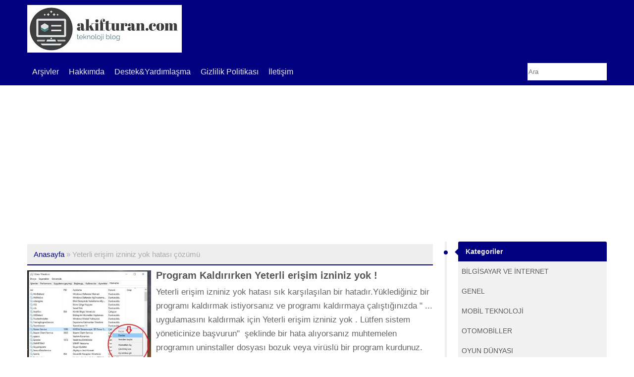

--- FILE ---
content_type: text/html; charset=UTF-8
request_url: https://www.akifturan.com/tag/yeterli-erisim-izniniz-yok-hatasi-cozumu/
body_size: 11471
content:
<!DOCTYPE html><html lang="tr"><head>
 <script async src="https://www.googletagmanager.com/gtag/js?id=UA-59883136-1"></script> <script>window.dataLayer = window.dataLayer || [];
  function gtag(){dataLayer.push(arguments);}
  gtag('js', new Date());

  gtag('config', 'UA-59883136-1');</script> <script async src="//pagead2.googlesyndication.com/pagead/js/adsbygoogle.js"></script> <script>(adsbygoogle = window.adsbygoogle || []).push({
    google_ad_client: "ca-pub-8011060246277909",
    enable_page_level_ads: true
  });</script> <meta name="distribution" content="Global" /><meta name="language" content="Turkish" /><meta name="content-language" content="tr-TR" /><meta name="google" content="translate" /><meta name="viewport" content="width=device-width, initial-scale=1.0"><meta http-equiv="Content-Type" content="text/html; charset=UTF-8" /><meta name="application-name" content="Akifturan.Com | Yol Gösteren Blog" /><meta property="og:title" content="Yeterli erişim izniniz yok hatası çözümü - Akifturan.Com" /><meta property="og:url" content="https://www.akifturan.com/program-kaldirirken-yeterli-erisim-izniniz-yok-cozumu/" /><meta name="msvalidate.01" content="8ED17F714831A0621620B229B1D6A624" /><link rel="apple-touch-icon" href="https://www.akifturan.com/wp-content/themes/negaflat/images/touchicon/apple-touch-icon.png" /><link rel="apple-touch-icon" sizes="57x57" href="https://www.akifturan.com/wp-content/themes/negaflat/images/touchicon/apple-touch-icon-57x57.png" /><link rel="apple-touch-icon" sizes="72x72" href="https://www.akifturan.com/wp-content/themes/negaflat/images/touchicon/apple-touch-icon-72x72.png" /><link rel="apple-touch-icon" sizes="76x76" href="https://www.akifturan.com/wp-content/themes/negaflat/images/touchicon/apple-touch-icon-76x76.png" /><link rel="apple-touch-icon" sizes="114x114" href="https://www.akifturan.com/wp-content/themes/negaflat/images/touchicon/apple-touch-icon-114x114.png" /><link rel="apple-touch-icon" sizes="120x120" href="https://www.akifturan.com/wp-content/themes/negaflat/images/touchicon/apple-touch-icon-120x120.png" /><link rel="apple-touch-icon" sizes="144x144" href="https://www.akifturan.com/wp-content/themes/negaflat/images/touchicon/apple-touch-icon-144x144.png" /><link rel="apple-touch-icon" sizes="152x152" href="https://www.akifturan.com/wp-content/themes/negaflat/images/touchicon/apple-touch-icon-152x152.png" /><title> Yeterli erişim izniniz yok hatası çözümü</title><meta property="og:image:url" content="https://www.akifturan.com/wp-content/uploads/2015/12/izniniz-yok-yöneticinize-basvurun-1.jpg"/><link rel="image_src" href="https://www.akifturan.com/wp-content/uploads/2015/12/izniniz-yok-yöneticinize-basvurun-1.jpg" /><link rel="Shortcut Icon" type="image/x-icon" href="https://www.akifturan.com/wp-content/uploads/2015/04/world-306020_640-kopya-55425a73v1_site_icon.png" /><link rel="pingback" href="https://www.akifturan.com/xmlrpc.php" /><link rel="alternate" type="application/rss+xml" title="Akifturan.Com" href="https://www.akifturan.com/feed/" /><link rel="profile" href="http://gmpg.org/xfn/11" /><meta name='robots' content='index, follow, max-image-preview:large, max-snippet:-1, max-video-preview:-1' /><style>img:is([sizes="auto" i], [sizes^="auto," i]) { contain-intrinsic-size: 3000px 1500px }</style><link rel="canonical" href="https://www.akifturan.com/tag/yeterli-erisim-izniniz-yok-hatasi-cozumu/" /><meta property="og:locale" content="tr_TR" /><meta property="og:type" content="article" /><meta property="og:title" content="Yeterli erişim izniniz yok hatası çözümü - Akifturan.Com" /><meta property="og:url" content="https://www.akifturan.com/tag/yeterli-erisim-izniniz-yok-hatasi-cozumu/" /><meta property="og:site_name" content="Akifturan.Com" /><meta name="twitter:card" content="summary_large_image" /><meta name="twitter:site" content="@akifturancom" /> <script type="application/ld+json" class="yoast-schema-graph">{"@context":"https://schema.org","@graph":[{"@type":"CollectionPage","@id":"https://www.akifturan.com/tag/yeterli-erisim-izniniz-yok-hatasi-cozumu/","url":"https://www.akifturan.com/tag/yeterli-erisim-izniniz-yok-hatasi-cozumu/","name":"Yeterli erişim izniniz yok hatası çözümü - Akifturan.Com","isPartOf":{"@id":"https://www.akifturan.com/#website"},"primaryImageOfPage":{"@id":"https://www.akifturan.com/tag/yeterli-erisim-izniniz-yok-hatasi-cozumu/#primaryimage"},"image":{"@id":"https://www.akifturan.com/tag/yeterli-erisim-izniniz-yok-hatasi-cozumu/#primaryimage"},"thumbnailUrl":"https://www.akifturan.com/wp-content/uploads/2015/12/izniniz-yok-yöneticinize-basvurun-1.jpg","breadcrumb":{"@id":"https://www.akifturan.com/tag/yeterli-erisim-izniniz-yok-hatasi-cozumu/#breadcrumb"},"inLanguage":"tr"},{"@type":"ImageObject","inLanguage":"tr","@id":"https://www.akifturan.com/tag/yeterli-erisim-izniniz-yok-hatasi-cozumu/#primaryimage","url":"https://www.akifturan.com/wp-content/uploads/2015/12/izniniz-yok-yöneticinize-basvurun-1.jpg","contentUrl":"https://www.akifturan.com/wp-content/uploads/2015/12/izniniz-yok-yöneticinize-basvurun-1.jpg","width":669,"height":674,"caption":"Yeterli erişim izniniz yok"},{"@type":"BreadcrumbList","@id":"https://www.akifturan.com/tag/yeterli-erisim-izniniz-yok-hatasi-cozumu/#breadcrumb","itemListElement":[{"@type":"ListItem","position":1,"name":"Ana sayfa","item":"https://www.akifturan.com/"},{"@type":"ListItem","position":2,"name":"Yeterli erişim izniniz yok hatası çözümü"}]},{"@type":"WebSite","@id":"https://www.akifturan.com/#website","url":"https://www.akifturan.com/","name":"Akifturan.Com","description":"Yol Gösteren Blog","publisher":{"@id":"https://www.akifturan.com/#/schema/person/df9ec87681b5c001bfc4796eaf78da19"},"potentialAction":[{"@type":"SearchAction","target":{"@type":"EntryPoint","urlTemplate":"https://www.akifturan.com/?s={search_term_string}"},"query-input":{"@type":"PropertyValueSpecification","valueRequired":true,"valueName":"search_term_string"}}],"inLanguage":"tr"},{"@type":["Person","Organization"],"@id":"https://www.akifturan.com/#/schema/person/df9ec87681b5c001bfc4796eaf78da19","name":"Akifturan","image":{"@type":"ImageObject","inLanguage":"tr","@id":"https://www.akifturan.com/#/schema/person/image/","url":"https://www.akifturan.com/wp-content/uploads/2021/03/L8vq9D9O_400x400.jpg","contentUrl":"https://www.akifturan.com/wp-content/uploads/2021/03/L8vq9D9O_400x400.jpg","width":400,"height":400,"caption":"Akifturan"},"logo":{"@id":"https://www.akifturan.com/#/schema/person/image/"},"sameAs":["http://akifturan.com","https://x.com/akifturancom"]}]}</script> <link rel='dns-prefetch' href='//stats.wp.com' /><link rel='dns-prefetch' href='//fonts.googleapis.com' /><link rel='dns-prefetch' href='//fonts.gstatic.com' /><link rel='dns-prefetch' href='//ajax.googleapis.com' /><link rel='dns-prefetch' href='//apis.google.com' /><link rel='dns-prefetch' href='//www.googletagmanager.com' /><link rel="alternate" type="application/rss+xml" title="Akifturan.Com &raquo; Yeterli erişim izniniz yok hatası çözümü etiket akışı" href="https://www.akifturan.com/tag/yeterli-erisim-izniniz-yok-hatasi-cozumu/feed/" /><style id="litespeed-ccss">@media only screen and (max-width:768px){#aside{width:100%!important}#content{width:100%!important}.zipla{display:none!important}}@media only screen and (max-width:1023px){.mobile-menu-icon{display:block!important}nav #main-menu .menu-item{display:none}#main-menu ul{height:auto!important}#main-menu .menu-item{float:none!important;text-align:left!important}}@media only screen and (min-width:768px) and (max-width:1024px){#aside{width:30%!important}#content{width:65%!important}}@media only screen and (min-width:1024px){#main-menu .menu-item{display:block!important}.menu-search{float:right!important}}[class^=flaticon-]:before,[class*=" flaticon-"]:before,[class^=flaticon-]:after,[class*=" flaticon-"]:after{font-family:Flaticon;font-size:20px;font-style:normal;margin-left:20px}.flaticon-menu26:before{content:"\e0cd"}.flaticon-up44:before{content:"\e167"}body{color:#666;margin:auto;font:normal 13px sans-serif;background-color:#fff}::-webkit-scrollbar-thumb{background:#21b2ab}::-webkit-scrollbar-track{background:#eee}::-webkit-scrollbar{width:10px;height:10px}#logo a img{border:none;margin:0;width:auto;max-width:100%;height:auto}#logo{margin:0;padding:0}a img{outline:none;border:none}a{text-decoration:none;color:#555;outline:none}#main-content{border-top:none;width:100%;margin:0 auto;border-radius:0 0 5px 5px;clear:both;max-width:1170px}header{padding:0 10px;background-color:#21b2ab}#header{width:100%;position:relative;background:#21b2ab;margin:0 auto}#header-center{margin:auto;max-width:1170px}.metasingle span{float:left;margin:5px 10px 5px 0!important}.metasingle{float:left;list-style:none;width:100%;font:normal 11px/20px sans-serif;border-top:1px dashed #ccc;border-bottom:1px dashed #ccc;text-shadow:1px 1px #fff;margin-bottom:10px;color:#888}#content{clear:both;float:left;width:70%;margin:15px 0 10px;overflow:hidden}.entry-title{font-weight:700;text-shadow:1px 1px #fff;margin:5px 0}.entry-content #ic{float:left;width:100%}.aligncenter{max-width:100%;height:auto}.aligncenter{box-shadow:0px 0px 5px 0px #aaa;margin:15px auto;display:block}.entry-content p{margin:0 0 15px}.entry-content p{font:17px/25px sans-serif}.widget ul li{white-space:nowrap;overflow:hidden;-o-text-overflow:ellipsis;-ms-text-overflow:ellipsis;text-overflow:ellipsis}#aside{width:25.6%;float:right;margin:15px auto;overflow:hidden;border-left:4px solid #efefef;padding-left:23px}.breadcrumb{margin:0;color:#aaa;padding:5px 0 0}.breadcrumb a{margin:0;color:#21b2ab;font:normal 15px/15px sans-serif}.rdfa-breadcrumb{border-bottom:2px solid #21b2ab!important;padding:13px;background-color:#eee;font:normal 15px/15px sans-serif}.widget-content{margin:0 0 10px;border-radius:3px;box-sizing:border-box}.widget ul{clear:both;padding:0;margin:0}.widget ul li{font:normal 11px sans-serif;list-style-type:none;margin:0;color:#8f8f8f;padding:10px 7px;overflow:hidden;white-space:nowrap!important;display:block;text-overflow:ellipsis}.widget{margin:0 0 25px;padding:0;background:#f1f1f1}.widget-title{font:bold 14px verdana,tahoma,sans-serif;padding:12px 0;color:#eee;border-radius:3px 3px 0 0;text-indent:15px;margin:0;background:#21b2ab}.widget li a{color:#555;text-shadow:1px 1px #fff;font:normal 14px/20px sans-serif}input[type=text],textarea,.text{outline:none!important;border-radius:2px;border:1px solid #e5e5e5;background-color:#fff;height:30px}textarea{resize:vertical}h1{font-size:25px}h2{font:20px/1.5em Arial,Helvetica,sans-serif}h3{font:normal 16px sans-serif}h4{font-size:14px}.clear{clear:both;height:0;display:block}p{margin:0 0 6px}#main-menu ul{height:54px;margin:0 auto;padding:0;line-height:100%;width:100%;max-width:1170px}#main-menu li{font-size:16px;margin:0 auto;padding:0;float:left;position:relative;list-style:none;line-height:26px;font-family:sans-serif}#main-menu a,#main-menu a:link{line-height:26px;font-weight:400;color:#eee;text-decoration:none;display:block;padding:14px 10px;margin:0}#main-menu{background-color:#21b2ab;height:100%}.single-page-content{padding:0 10px 10px;background-color:#f8f8f8;margin-top:5px;border-radius:3px}.single-page-content a{color:#21b2ab;text-shadow:1px 1px #fff}input[type=submit]{background-color:#21b2ab;color:#fff;font-family:sans-serif;font-size:15px;padding:12px 15px;text-decoration:none;outline:none;border:3px solid #21b2ab}#main-menu .menu-search{margin:9px auto;top:0;border-right:none;width:160px;float:right}#search{height:35px;width:100%;padding-top:0;padding-bottom:0;border:none;border-radius:0}#aside .widget-content:before{content:'';width:8px;height:8px;background:#21b2ab;float:left;margin:18px -29px;position:absolute;border-radius:8px}#aside .widget:before{position:absolute;display:block;width:0;height:0;border-color:transparent;border-style:solid;border-right-color:#21b2ab;border-width:7px;content:"";margin:14px -14px}.metasingle span a{color:#888!important}#logo{padding-top:10px}#logo a{font:bold 30px/45px sans-serif;color:#eee}.mobile-menu-icon:before{font-size:30px;padding:1px 6px;line-height:33px;color:#21b2ab;background:#fff;display:block;margin:9px 0;font-weight:inherit}#main-menu .mobile-menu-icon{display:none;float:left}#main-menu .menu-item{display:block}.zipla{position:fixed;bottom:10%;right:2%;background:#fff;width:40px;text-align:left;height:40px;line-height:42px;border-radius:50%;text-indent:-10px;opacity:.7;border:3px solid #21b2ab;display:none;color:#555;z-index:9999999}.mobile-menu-icon:after{content:'Menü';float:right;margin:-38px 5px;font:normal 21px/25px sans-serif;display:none}.aligncenter{clear:both}#wpdcom *{box-sizing:border-box;line-height:initial}#wpdcom i{margin:0}#comments #wpdcom span,#wpdcom span{display:inline;letter-spacing:inherit;text-transform:none;font-size:1em}#wpdcom form{margin:0;padding:0;border:none;background:0 0}#wpdcom input:required{box-shadow:0px 0px 1px #555}#wpdcom .wpd-clear,#wpdcom .clearfix{clear:both}#wpdcom .wpdlb{clip:rect(1px,1px,1px,1px);clip-path:inset(50%);height:1px;width:1px;margin:-1px;overflow:hidden;padding:0;position:absolute}[wpd-tooltip]{position:relative}[wpd-tooltip]:before{content:"";position:absolute;top:-8px;left:50%;transform:translateX(-50%);border-width:7px 7px 0;border-style:solid;border-color:#555 transparent transparent;z-index:100;opacity:0}[wpd-tooltip]:after{content:attr(wpd-tooltip);position:absolute;left:50%;top:-8px;transform:translateX(-50%) translateY(-100%);background:#555;text-align:center;color:#fff;padding:8px 10px;font-size:11px;line-height:1.5;min-width:6vw;border-width:0;border-radius:4px;z-index:99;opacity:0;text-transform:none}[wpd-tooltip-position=left]:before{left:0;top:50%;margin-left:-11px;transform:translatey(-50%) rotate(-90deg)}[wpd-tooltip-position=left]:after{left:0;top:50%;margin-left:-8px;transform:translateX(-100%) translateY(-50%)}#wpd-post-rating .wpd-rating-wrap .wpd-rating-value span{color:#666;display:block!important}#wpd-post-rating .wpd-rating-wrap .wpd-rating-value .wpdrc{font-size:18px!important;line-height:16px!important;display:none!important;padding-top:17px!important}#wpd-post-rating .wpd-rating-wrap .wpd-rating-value .wpdrt{font-size:10px!important;line-height:16px!important;display:none!important;padding-top:0!important;font-style:normal;font-family:Arial,sans-serif}#wpd-post-rating .wpd-rating-wrap .wpd-rate-starts{display:none;margin-top:7px;flex-wrap:nowrap;flex-direction:row;justify-content:center}#wpd-post-rating .wpd-rating-wrap .wpd-rate-starts svg{width:26px;height:26px;display:block;margin-right:-3px}#wpdcom .wpd-social-login{text-align:right}#wpdcom .wpd-social-login .wpd-connect-with{line-height:20px;font-size:14px!important;margin:0 9px;vertical-align:baseline;color:#666}#wpdcom .wpd-social-login i{opacity:.8;font-size:12px;color:#fff;text-align:center;line-height:22px;width:22px;height:22px;border-radius:50%;display:inline-block;margin:0 2px}#wpdcom .wpdiscuz-social-login-spinner{display:none}#wpdcom .wpd-social-login-agreement{width:100%;margin-top:15px;margin-bottom:0;font-size:12px;padding:20px 30px 10px;background-color:#f8f8f8;border:1px dotted #ddd;clear:both;line-height:normal}#wpdcom .wpd-social-login-agreement .wpd-agreement-title{font-weight:700;margin-bottom:5px;font-size:15px}#wpdcom .wpd-social-login-agreement .wpd-agreement-button{text-transform:uppercase;padding:3px 20px;margin:5px 0 0 15px;font-size:12px;line-height:20px;color:#00b38f;display:inline-block}#wpdcom .wpd-social-login-agreement .wpd-agreement-button.wpd-agreement-button-agree{border:1px dotted #00b38f;color:#00b38f}#wpdcom .wpd-social-login-agreement .wpd-agreement-button.wpd-agreement-button-disagree{border:1px dotted #ff312f;color:#ff312f}#wpdcom .wpd-social-login-agreement .wpd-agreement-buttons{margin-top:4px}#wpdcom .wpd-social-login-agreement .wpd-agreement-buttons-right{float:right}#wpdcom .wpd-secondary-forms-social-content .wpd-social-login-agreement{padding:20px}#wpdcom .wpd-form .wpdiscuz-textarea-wrap{display:flex;flex-wrap:nowrap;flex-direction:row;justify-content:space-between;padding:20px 0;align-items:center}#wpdcom .wpd-form .wpdiscuz-textarea-wrap [id^=wpd-editor-wraper]{flex-grow:1;position:relative;width:100%}#wpdcom .wpd-form .wpdiscuz-textarea-wrap [id^=wpd-editor-wraper] textarea{width:100%}#wpdcom .wpd-form .wpdiscuz-textarea-wrap textarea{height:54px;border-radius:5px;border:1px solid #ccc;width:100%;padding:10px 15px;font-size:14px;box-shadow:inset 1px 1px 8px rgba(0,0,0,.1);font-family:inherit;outline:none;resize:none}#wpdcom .wpd-form .wpdiscuz-textarea-wrap textarea::-moz-placeholder{line-height:28px;color:#666;font-size:16px}#wpdcom .wpd-form .wpdiscuz-textarea-wrap textarea::-webkit-input-placeholder{line-height:28px;color:#666;font-size:16px}#wpdcom .wpd-form .wpdiscuz-textarea-wrap textarea:-ms-input-placeholder{line-height:28px;color:#666;font-size:16px}#wpdcom .wpd-form.wpd-secondary-form-wrapper{margin-bottom:25px}#wpdcom .wpd-form.wpd-secondary-form-wrapper .wpdiscuz-textarea-wrap{padding-top:10px}#wpdcom .wpd-form .wpdiscuz-textarea-wrap{padding-bottom:10px}#wpdcom .wpd-form .wpdiscuz-textarea-wrap .wpd-editor-buttons-right{float:right}#wpdcom input[type=submit]{margin:inherit}#wpdcom .wpd-prim-button{border:none;font-family:"Arial Hebrew",Arial,sans-serif;font-size:14px;line-height:24px;padding:4px 20px;letter-spacing:1px;box-shadow:1px 1px 3px -1px #bbb;border-radius:3px;max-width:none;max-width:none}#wpdcom .wc-field-submit input[type=submit]{margin-left:2%}#wpdcom .wpd_label,#wpdcom .wpd_label{margin:1px 0 5px;padding:0;display:inline-block}#wpdcom .wpd_label,#wpdcom .wpd_label span{display:inline-block}#wpdcom .wpd_label input[type=checkbox].wpd_label__checkbox{display:none}#wpdcom .wpd_label__checkbox{display:none}#wpdcom .wpd_label__check{display:inline-block;border:0;border-radius:0;vertical-align:middle;text-align:center;margin:0 3px 0 0}#wpdcom .wpd_label__check i.wpdicon{font-size:15px;line-height:20px;padding:4px 5px;width:32px;margin:0}#wpdcom .wpd_label__check i.wpdicon-on{display:none}#wpdcom .wpd_label__check i.wpdicon-off{display:inline-block;color:#aaa;border:1px solid #ddd}#wpdcom .wpd_label__checkbox:checked+.wpd_label__text .wpd_label__check .wpdicon-on{display:inline-block}#wpdcom .wpd_label__checkbox:checked+.wpd_label__text .wpd_label__check .wpdicon-off{display:none}#wpdcom .wpd-editor-char-counter{font-size:9px;padding:3px 5px 2px;position:absolute;right:0;z-index:10;color:#888}#wpdcom.wpdiscuz_unauth .wc-field-submit{padding-top:15px}#wpdcom .wpd-form-foot{margin-left:70px}#wpdcom .wpd-form-row .wpdiscuz-item{clear:both}#wpdcom .wpd-form-row .wpd-form-col-left{width:49%;float:left;margin:0;text-align:left;padding:0}#wpdcom .wpd-form-row .wpd-form-col-right{width:49%;float:right;margin:0;text-align:right;padding:0}#wpdcom .wpd-form-row .wpd-form-col-left .wpdiscuz-item{text-align:left}#wpdcom .wpd-form-row .wpdiscuz-item{width:100%;vertical-align:baseline;padding:1px 0 7px;position:relative}#wpdcom .wpd-form-row .wpd-field{width:100%;line-height:20px;color:#777;display:inline-block;float:none;clear:both;margin:0;box-sizing:border-box;padding-top:2%;padding-bottom:2%;font-size:14px;border-radius:3px;vertical-align:baseline}#wpdcom .wpd-form-row .wpd-has-icon .wpd-field{padding-left:30px}#wpdcom .wpd-form-row .wpdiscuz-item .wpd-field-icon{display:inline-block;font-size:16px;line-height:16px;opacity:.3;padding:0;margin:0;position:absolute;top:9px;left:8px;width:20px;text-align:left}#wpdcom .wpd-form-row .wpdiscuz-item input[type=text],#wpdcom .wpd-form-row .wpdiscuz-item input[type=email]{height:32px}#wpdcom .wc-field-submit{text-align:right;padding:1px 2px 0 0;display:flex;flex-wrap:wrap;justify-content:flex-end;align-items:flex-start}#wpdcom .wpd-form-col-left div:last-of-type,#wpdcom .wpd-form-col-right div:last-of-type{border-bottom:none}#wpdiscuz-comment-message{position:fixed;top:38px;right:5px;width:400px;z-index:99999;font-size:14px;line-height:20px}#wpd-editor-source-code-wrapper-bg{display:none;position:fixed;top:0;left:0;background-color:rgba(0,0,0,.6);width:100%;z-index:9999999;height:100%}#wpd-editor-source-code-wrapper{display:none;width:50%;height:350px;position:fixed;top:50%;left:50%;transform:translate(-50%,-50%);background-color:#fff;z-index:99999991;justify-content:center;align-items:center;padding:5px;border-radius:5px;text-align:right}#wpd-editor-source-code{height:300px;width:100%;resize:none}#wpd-insert-source-code{padding:3px 40px;margin-top:5px}#wpdiscuz-loading-bar{position:fixed;top:6px;right:12px;width:32px;height:25px;border:0;background-image:url('/wp-content/plugins/wpdiscuz/assets/img/loading.gif');z-index:999999;display:none}#wpdcom .wpd-comment-info-bar{display:none;padding:10px;margin:20px auto 0 auto;flex-direction:row;justify-content:space-between;font-size:14px}#wpdcom .wpd-current-view{padding:3px;color:#555}#wpdcom .wpd-comment-info-bar .wpd-current-view i{margin-right:6px;font-size:18px}#wpdcom .wpd-filter-view-all{color:#fff;background:#999;padding:5px 20px;font-size:13px;border-radius:3px}#wpdcom.wpdiscuz_no_avatar.wpd-layout-1 .wpd-form .wpd-form-foot{margin-left:0}@media screen and (max-width:600px){#wpdcom .wpd-social-login .wpd-connect-with{display:none!important}#wpdcom .wpd-form.wpd-form-wrapper{padding-right:5px}#wpdcom .wpd-form .wpd-form-foot{margin-left:0}#wpdcom .wpd-form-row .wpd-form-col-left,#wpdcom .wpd-form-row .wpd-form-col-right{width:100%;float:none}#wpdcom .wpd-form-row .wpdiscuz-item input[type=text],#wpdcom .wpd-form-row .wpdiscuz-item input[type=email],#wpdcom textarea,#wpdcom .wpd-form-row .wpd-field{font-size:16px!important;height:auto}#wpdiscuz-comment-message{width:97%}}#wpdcom .wpd-form-row .wpdiscuz-item input[type=text],#wpdcom .wpd-form-row .wpdiscuz-item input[type=email],#wpdcom textarea{border:1px solid #ddd;color:#777}#wpdcom .wpd-comment-info-bar{border:1px dashed #33c3a6;background:#e6f8f4}#wpdcom .wpd-comment-info-bar .wpd-current-view i{color:#00b38f}#wpd-post-rating .wpd-rating-wrap .wpd-rate-starts svg .wpd-star{fill:#ddd}#wpdcom .wpd-prim-button{background-color:#07b290;color:#fff}#wpdcom .wpd_label__check i.wpdicon-on{color:#07b290;border:1px solid #83d9c8}.far,.fas{-moz-osx-font-smoothing:grayscale;-webkit-font-smoothing:antialiased;display:inline-block;font-style:normal;font-variant:normal;text-rendering:auto;line-height:1}.fa-pulse{-webkit-animation:fa-spin 1s steps(8) infinite;animation:fa-spin 1s steps(8) infinite}@-webkit-keyframes fa-spin{0%{-webkit-transform:rotate(0deg);transform:rotate(0deg)}to{-webkit-transform:rotate(1turn);transform:rotate(1turn)}}@keyframes fa-spin{0%{-webkit-transform:rotate(0deg);transform:rotate(0deg)}to{-webkit-transform:rotate(1turn);transform:rotate(1turn)}}.fa-user:before{content:"\f007"}.fa-image:before{content:"\f03e"}.fa-bell:before{content:"\f0f3"}.fa-quote-left:before{content:"\f10d"}.fa-bell-slash:before{content:"\f1f6"}.fa-at:before{content:"\f1fa"}.fa-spinner:before{content:"\f110"}.far{font-weight:400}.far,.fas{font-family:"Font Awesome 5 Free"}.fas{font-weight:900}#wpdcom .wmu-hide{display:none!important}#wpdcom .wmu-upload-wrap{float:right}#wpdcom .wmu-add{margin:0 2px;color:#aaa;display:inline}#wpdcom .wmu-add i{color:#444}#wpdcom .wmu-add input[type=file]{visibility:hidden;display:none}#wpdcom .wmu-tabs{width:100%;padding:8px 0 17px;margin:1px 0 0;border-top:1px dotted #ddd;text-align:left}#wpdcom .wmu-action-wrap{width:100%;margin:0;padding:0;text-align:left}.lity-hide{display:none}.wpd-clear{clear:both}.mobile-menu-icon:after{display:none!important}.mobile-menu-icon:after{display:block!important}</style><link rel="preload" data-asynced="1" data-optimized="2" as="style" onload="this.onload=null;this.rel='stylesheet'" href="https://www.akifturan.com/wp-content/litespeed/css/0c20c008aed24fc4dc69159c91d25953.css?ver=178ee" /><script>!function(a){"use strict";var b=function(b,c,d){function e(a){return h.body?a():void setTimeout(function(){e(a)})}function f(){i.addEventListener&&i.removeEventListener("load",f),i.media=d||"all"}var g,h=a.document,i=h.createElement("link");if(c)g=c;else{var j=(h.body||h.getElementsByTagName("head")[0]).childNodes;g=j[j.length-1]}var k=h.styleSheets;i.rel="stylesheet",i.href=b,i.media="only x",e(function(){g.parentNode.insertBefore(i,c?g:g.nextSibling)});var l=function(a){for(var b=i.href,c=k.length;c--;)if(k[c].href===b)return a();setTimeout(function(){l(a)})};return i.addEventListener&&i.addEventListener("load",f),i.onloadcssdefined=l,l(f),i};"undefined"!=typeof exports?exports.loadCSS=b:a.loadCSS=b}("undefined"!=typeof global?global:this);!function(a){if(a.loadCSS){var b=loadCSS.relpreload={};if(b.support=function(){try{return a.document.createElement("link").relList.supports("preload")}catch(b){return!1}},b.poly=function(){for(var b=a.document.getElementsByTagName("link"),c=0;c<b.length;c++){var d=b[c];"preload"===d.rel&&"style"===d.getAttribute("as")&&(a.loadCSS(d.href,d,d.getAttribute("media")),d.rel=null)}},!b.support()){b.poly();var c=a.setInterval(b.poly,300);a.addEventListener&&a.addEventListener("load",function(){b.poly(),a.clearInterval(c)}),a.attachEvent&&a.attachEvent("onload",function(){a.clearInterval(c)})}}}(this);</script> <style id='classic-theme-styles-inline-css' type='text/css'>/*! This file is auto-generated */
.wp-block-button__link{color:#fff;background-color:#32373c;border-radius:9999px;box-shadow:none;text-decoration:none;padding:calc(.667em + 2px) calc(1.333em + 2px);font-size:1.125em}.wp-block-file__button{background:#32373c;color:#fff;text-decoration:none}</style><style id='jetpack-sharing-buttons-style-inline-css' type='text/css'>.jetpack-sharing-buttons__services-list{display:flex;flex-direction:row;flex-wrap:wrap;gap:0;list-style-type:none;margin:5px;padding:0}.jetpack-sharing-buttons__services-list.has-small-icon-size{font-size:12px}.jetpack-sharing-buttons__services-list.has-normal-icon-size{font-size:16px}.jetpack-sharing-buttons__services-list.has-large-icon-size{font-size:24px}.jetpack-sharing-buttons__services-list.has-huge-icon-size{font-size:36px}@media print{.jetpack-sharing-buttons__services-list{display:none!important}}.editor-styles-wrapper .wp-block-jetpack-sharing-buttons{gap:0;padding-inline-start:0}ul.jetpack-sharing-buttons__services-list.has-background{padding:1.25em 2.375em}</style><style id='global-styles-inline-css' type='text/css'>:root{--wp--preset--aspect-ratio--square: 1;--wp--preset--aspect-ratio--4-3: 4/3;--wp--preset--aspect-ratio--3-4: 3/4;--wp--preset--aspect-ratio--3-2: 3/2;--wp--preset--aspect-ratio--2-3: 2/3;--wp--preset--aspect-ratio--16-9: 16/9;--wp--preset--aspect-ratio--9-16: 9/16;--wp--preset--color--black: #000000;--wp--preset--color--cyan-bluish-gray: #abb8c3;--wp--preset--color--white: #ffffff;--wp--preset--color--pale-pink: #f78da7;--wp--preset--color--vivid-red: #cf2e2e;--wp--preset--color--luminous-vivid-orange: #ff6900;--wp--preset--color--luminous-vivid-amber: #fcb900;--wp--preset--color--light-green-cyan: #7bdcb5;--wp--preset--color--vivid-green-cyan: #00d084;--wp--preset--color--pale-cyan-blue: #8ed1fc;--wp--preset--color--vivid-cyan-blue: #0693e3;--wp--preset--color--vivid-purple: #9b51e0;--wp--preset--gradient--vivid-cyan-blue-to-vivid-purple: linear-gradient(135deg,rgba(6,147,227,1) 0%,rgb(155,81,224) 100%);--wp--preset--gradient--light-green-cyan-to-vivid-green-cyan: linear-gradient(135deg,rgb(122,220,180) 0%,rgb(0,208,130) 100%);--wp--preset--gradient--luminous-vivid-amber-to-luminous-vivid-orange: linear-gradient(135deg,rgba(252,185,0,1) 0%,rgba(255,105,0,1) 100%);--wp--preset--gradient--luminous-vivid-orange-to-vivid-red: linear-gradient(135deg,rgba(255,105,0,1) 0%,rgb(207,46,46) 100%);--wp--preset--gradient--very-light-gray-to-cyan-bluish-gray: linear-gradient(135deg,rgb(238,238,238) 0%,rgb(169,184,195) 100%);--wp--preset--gradient--cool-to-warm-spectrum: linear-gradient(135deg,rgb(74,234,220) 0%,rgb(151,120,209) 20%,rgb(207,42,186) 40%,rgb(238,44,130) 60%,rgb(251,105,98) 80%,rgb(254,248,76) 100%);--wp--preset--gradient--blush-light-purple: linear-gradient(135deg,rgb(255,206,236) 0%,rgb(152,150,240) 100%);--wp--preset--gradient--blush-bordeaux: linear-gradient(135deg,rgb(254,205,165) 0%,rgb(254,45,45) 50%,rgb(107,0,62) 100%);--wp--preset--gradient--luminous-dusk: linear-gradient(135deg,rgb(255,203,112) 0%,rgb(199,81,192) 50%,rgb(65,88,208) 100%);--wp--preset--gradient--pale-ocean: linear-gradient(135deg,rgb(255,245,203) 0%,rgb(182,227,212) 50%,rgb(51,167,181) 100%);--wp--preset--gradient--electric-grass: linear-gradient(135deg,rgb(202,248,128) 0%,rgb(113,206,126) 100%);--wp--preset--gradient--midnight: linear-gradient(135deg,rgb(2,3,129) 0%,rgb(40,116,252) 100%);--wp--preset--font-size--small: 13px;--wp--preset--font-size--medium: 20px;--wp--preset--font-size--large: 36px;--wp--preset--font-size--x-large: 42px;--wp--preset--spacing--20: 0.44rem;--wp--preset--spacing--30: 0.67rem;--wp--preset--spacing--40: 1rem;--wp--preset--spacing--50: 1.5rem;--wp--preset--spacing--60: 2.25rem;--wp--preset--spacing--70: 3.38rem;--wp--preset--spacing--80: 5.06rem;--wp--preset--shadow--natural: 6px 6px 9px rgba(0, 0, 0, 0.2);--wp--preset--shadow--deep: 12px 12px 50px rgba(0, 0, 0, 0.4);--wp--preset--shadow--sharp: 6px 6px 0px rgba(0, 0, 0, 0.2);--wp--preset--shadow--outlined: 6px 6px 0px -3px rgba(255, 255, 255, 1), 6px 6px rgba(0, 0, 0, 1);--wp--preset--shadow--crisp: 6px 6px 0px rgba(0, 0, 0, 1);}:where(.is-layout-flex){gap: 0.5em;}:where(.is-layout-grid){gap: 0.5em;}body .is-layout-flex{display: flex;}.is-layout-flex{flex-wrap: wrap;align-items: center;}.is-layout-flex > :is(*, div){margin: 0;}body .is-layout-grid{display: grid;}.is-layout-grid > :is(*, div){margin: 0;}:where(.wp-block-columns.is-layout-flex){gap: 2em;}:where(.wp-block-columns.is-layout-grid){gap: 2em;}:where(.wp-block-post-template.is-layout-flex){gap: 1.25em;}:where(.wp-block-post-template.is-layout-grid){gap: 1.25em;}.has-black-color{color: var(--wp--preset--color--black) !important;}.has-cyan-bluish-gray-color{color: var(--wp--preset--color--cyan-bluish-gray) !important;}.has-white-color{color: var(--wp--preset--color--white) !important;}.has-pale-pink-color{color: var(--wp--preset--color--pale-pink) !important;}.has-vivid-red-color{color: var(--wp--preset--color--vivid-red) !important;}.has-luminous-vivid-orange-color{color: var(--wp--preset--color--luminous-vivid-orange) !important;}.has-luminous-vivid-amber-color{color: var(--wp--preset--color--luminous-vivid-amber) !important;}.has-light-green-cyan-color{color: var(--wp--preset--color--light-green-cyan) !important;}.has-vivid-green-cyan-color{color: var(--wp--preset--color--vivid-green-cyan) !important;}.has-pale-cyan-blue-color{color: var(--wp--preset--color--pale-cyan-blue) !important;}.has-vivid-cyan-blue-color{color: var(--wp--preset--color--vivid-cyan-blue) !important;}.has-vivid-purple-color{color: var(--wp--preset--color--vivid-purple) !important;}.has-black-background-color{background-color: var(--wp--preset--color--black) !important;}.has-cyan-bluish-gray-background-color{background-color: var(--wp--preset--color--cyan-bluish-gray) !important;}.has-white-background-color{background-color: var(--wp--preset--color--white) !important;}.has-pale-pink-background-color{background-color: var(--wp--preset--color--pale-pink) !important;}.has-vivid-red-background-color{background-color: var(--wp--preset--color--vivid-red) !important;}.has-luminous-vivid-orange-background-color{background-color: var(--wp--preset--color--luminous-vivid-orange) !important;}.has-luminous-vivid-amber-background-color{background-color: var(--wp--preset--color--luminous-vivid-amber) !important;}.has-light-green-cyan-background-color{background-color: var(--wp--preset--color--light-green-cyan) !important;}.has-vivid-green-cyan-background-color{background-color: var(--wp--preset--color--vivid-green-cyan) !important;}.has-pale-cyan-blue-background-color{background-color: var(--wp--preset--color--pale-cyan-blue) !important;}.has-vivid-cyan-blue-background-color{background-color: var(--wp--preset--color--vivid-cyan-blue) !important;}.has-vivid-purple-background-color{background-color: var(--wp--preset--color--vivid-purple) !important;}.has-black-border-color{border-color: var(--wp--preset--color--black) !important;}.has-cyan-bluish-gray-border-color{border-color: var(--wp--preset--color--cyan-bluish-gray) !important;}.has-white-border-color{border-color: var(--wp--preset--color--white) !important;}.has-pale-pink-border-color{border-color: var(--wp--preset--color--pale-pink) !important;}.has-vivid-red-border-color{border-color: var(--wp--preset--color--vivid-red) !important;}.has-luminous-vivid-orange-border-color{border-color: var(--wp--preset--color--luminous-vivid-orange) !important;}.has-luminous-vivid-amber-border-color{border-color: var(--wp--preset--color--luminous-vivid-amber) !important;}.has-light-green-cyan-border-color{border-color: var(--wp--preset--color--light-green-cyan) !important;}.has-vivid-green-cyan-border-color{border-color: var(--wp--preset--color--vivid-green-cyan) !important;}.has-pale-cyan-blue-border-color{border-color: var(--wp--preset--color--pale-cyan-blue) !important;}.has-vivid-cyan-blue-border-color{border-color: var(--wp--preset--color--vivid-cyan-blue) !important;}.has-vivid-purple-border-color{border-color: var(--wp--preset--color--vivid-purple) !important;}.has-vivid-cyan-blue-to-vivid-purple-gradient-background{background: var(--wp--preset--gradient--vivid-cyan-blue-to-vivid-purple) !important;}.has-light-green-cyan-to-vivid-green-cyan-gradient-background{background: var(--wp--preset--gradient--light-green-cyan-to-vivid-green-cyan) !important;}.has-luminous-vivid-amber-to-luminous-vivid-orange-gradient-background{background: var(--wp--preset--gradient--luminous-vivid-amber-to-luminous-vivid-orange) !important;}.has-luminous-vivid-orange-to-vivid-red-gradient-background{background: var(--wp--preset--gradient--luminous-vivid-orange-to-vivid-red) !important;}.has-very-light-gray-to-cyan-bluish-gray-gradient-background{background: var(--wp--preset--gradient--very-light-gray-to-cyan-bluish-gray) !important;}.has-cool-to-warm-spectrum-gradient-background{background: var(--wp--preset--gradient--cool-to-warm-spectrum) !important;}.has-blush-light-purple-gradient-background{background: var(--wp--preset--gradient--blush-light-purple) !important;}.has-blush-bordeaux-gradient-background{background: var(--wp--preset--gradient--blush-bordeaux) !important;}.has-luminous-dusk-gradient-background{background: var(--wp--preset--gradient--luminous-dusk) !important;}.has-pale-ocean-gradient-background{background: var(--wp--preset--gradient--pale-ocean) !important;}.has-electric-grass-gradient-background{background: var(--wp--preset--gradient--electric-grass) !important;}.has-midnight-gradient-background{background: var(--wp--preset--gradient--midnight) !important;}.has-small-font-size{font-size: var(--wp--preset--font-size--small) !important;}.has-medium-font-size{font-size: var(--wp--preset--font-size--medium) !important;}.has-large-font-size{font-size: var(--wp--preset--font-size--large) !important;}.has-x-large-font-size{font-size: var(--wp--preset--font-size--x-large) !important;}
:where(.wp-block-post-template.is-layout-flex){gap: 1.25em;}:where(.wp-block-post-template.is-layout-grid){gap: 1.25em;}
:where(.wp-block-columns.is-layout-flex){gap: 2em;}:where(.wp-block-columns.is-layout-grid){gap: 2em;}
:root :where(.wp-block-pullquote){font-size: 1.5em;line-height: 1.6;}</style><link rel="https://api.w.org/" href="https://www.akifturan.com/wp-json/" /><link rel="alternate" title="JSON" type="application/json" href="https://www.akifturan.com/wp-json/wp/v2/tags/1960" /><link rel="EditURI" type="application/rsd+xml" title="RSD" href="https://www.akifturan.com/xmlrpc.php?rsd" /><meta name="generator" content="WordPress 6.8.3" /><style>img#wpstats{display:none}</style><link rel="icon" href="https://www.akifturan.com/wp-content/uploads/2015/04/world-306020_640-kopya-55425a73v1_site_icon.png" sizes="32x32" /><link rel="icon" href="https://www.akifturan.com/wp-content/uploads/2015/04/world-306020_640-kopya-55425a73v1_site_icon.png" sizes="192x192" /><link rel="apple-touch-icon" href="https://www.akifturan.com/wp-content/uploads/2015/04/world-306020_640-kopya-55425a73v1_site_icon.png" /><meta name="msapplication-TileImage" content="https://www.akifturan.com/wp-content/uploads/2015/04/world-306020_640-kopya-55425a73v1_site_icon.png" /> <script type="text/javascript" src="https://www.akifturan.com/wp-content/themes/negaflat/js/jquery.min.js"></script> </head><div id="container"><body><header><div id="header"><div id="header-center"><h1 id="logo">
<a style="display:none;" href="https://www.akifturan.com" title="Akifturan.Com">Akifturan.Com - Yol Gösteren Blog</a>
<a href="https://www.akifturan.com/" title="Yol Gösteren Blog">
<img src="http://www.akifturan.com/yeni-logo.jpg" width="337" height="81" alt="Akifturan.Com" title="Akifturan.Com" />
</a></h1></div><nav><div id='main-menu'><ul id="menu-ul"><li class="mobile-menu-icon flaticon-menu26"></li><li id="menu-item-3385" class="menu-item menu-item-type-post_type menu-item-object-page menu-item-3385"><a href="https://www.akifturan.com/arsivler/">Arşivler</a></li><li id="menu-item-3386" class="menu-item menu-item-type-post_type menu-item-object-page menu-item-3386"><a href="https://www.akifturan.com/hakkimda/">Hakkımda</a></li><li id="menu-item-3388" class="menu-item menu-item-type-post_type menu-item-object-page menu-item-3388"><a href="https://www.akifturan.com/yardim-hatti/">Destek&#038;Yardımlaşma</a></li><li id="menu-item-3389" class="menu-item menu-item-type-post_type menu-item-object-page menu-item-privacy-policy menu-item-3389"><a rel="privacy-policy" href="https://www.akifturan.com/gizlilik-politikasi/">Gizlilik Politikası</a></li><li id="menu-item-3387" class="menu-item menu-item-type-post_type menu-item-object-page menu-item-3387"><a href="https://www.akifturan.com/iletisim/">İletişim</a></li><li class="menu-search"><form action="https://www.akifturan.com">
<input aria-required="true" required="required" type="search" id="search" name="s" class="text" placeholder="Ara" value=""/></form></li></ul><div class="clear"></div></div></nav></div></header><div id="main-content"><div id="content"><article><h3 class="breadcrumb breadcrumbs"><div class="rdfa-breadcrumb"><div xmlns:v="https://schema.org/"><span class="breadcrumbs-title"> </span><span typeof="v:Breadcrumb"><a rel="v:url" property="v:title" href="https://www.akifturan.com/" class="home">Anasayfa</a></span> <span class='separator'>&raquo;</span> Yeterli erişim izniniz yok hatası çözümü</div></div></h3><section><div itemscope itemtype="http://schema.org/Article"  class="ayazi post-1204 post type-post status-publish format-standard has-post-thumbnail hentry category-bilgisayar-ve-internet tag-lutfen-sistem-yoneticinize-basvurun-cozumu tag-program tag-program-kaldiramiyorum tag-program-kaldirirken-hata tag-program-kaldirirken-yeterli-erisim-izniniz-yok tag-silinmeyen-programlari-silme tag-uygulamasini-kaldirmak-icin-yeterli tag-yeterli-erisim-izniniz-yok tag-yeterli-erisim-izniniz-yok-hatasi-cozumu tag-yeterli-erisim-izniniz-yok-yoneticinize-basvurun"  style="border-bottom: 3px solid #e74c3c"><h2 class="entry-title">
<a href="https://www.akifturan.com/program-kaldirirken-yeterli-erisim-izniniz-yok-cozumu/" title="Program Kaldırırken Yeterli erişim izniniz yok !">
<img width="179" height="180" src="https://www.akifturan.com/wp-content/uploads/2015/12/izniniz-yok-yöneticinize-basvurun-1.jpg" class="attachment-250x180 size-250x180 wp-post-image" alt="" decoding="async" srcset="https://www.akifturan.com/wp-content/uploads/2015/12/izniniz-yok-yöneticinize-basvurun-1.jpg 669w, https://www.akifturan.com/wp-content/uploads/2015/12/izniniz-yok-yöneticinize-basvurun-1-397x400.jpg 397w" sizes="(max-width: 179px) 100vw, 179px" /><strong>Program Kaldırırken Yeterli erişim izniniz yok !</strong>
</a></h2><p itemprop="articleSection" class="entry-summary">
Yeterli erişim izniniz yok hatası sık karşılaşılan bir hatadır.Yüklediğiniz bir programı kaldırmak istiyorsanız ve programı kaldırmaya çalıştığınızda "&nbsp;... uygulamasını kaldırmak için Yeterli erişim izniniz yok&nbsp;. Lütfen sistem yöneticinize başvurun" &nbsp;şeklinde bir hata alıyorsanız muhtemelen programın uninstaller dosyası bozuk veya virüslü bir program kurdunuz.
Bu hatanın çözümü için ilk olarak program kaldırma yardımcı programlarını deneyebilirsiniz.Bu alanda sıklıkla kullanılan programlar ; Revouninstaller, İobit Uninstaller,Unlocker vb.'dir.
Revoinstaller indirmek için :&nbsp;http://www.revouninstaller.comUnlocker indirmek için : &nbsp;https://yadi.sk/d/YjXxh2g-dkWcAİobit uninstaller indirme için : ...</p><div class="clear"></div><ul class="archive-bottom"><li class="art-details flaticon-calendar74"><meta itemprop="datePublished" content="2015 12 26">26 12 2015</li><li class="art-details flaticon-three83"></li><li class="art-details gizle flaticon-edit30">
<span itemprop="author" itemscope itemtype="http://schema.org/Person">
<span class="fn" itemprop="name">Akifturan</span>
</span></li><li class="art-details gizle flaticon-folder116">
<a href="https://www.akifturan.com/category/bilgisayar-ve-internet/" >BİLGİSAYAR VE İNTERNET</a></li><li class="art-details gizle flaticon-speech71">
11</li><li class="art-details gizle flaticon-bars26">
11353</li><li class="more-article" style="background-color:#e74c3c">
<strong><a href="https://www.akifturan.com/program-kaldirirken-yeterli-erisim-izniniz-yok-cozumu/" title="Program Kaldırırken Yeterli erişim izniniz yok !">Devamı</a></strong></li></ul><div class="clear"></div></div></section></article></div><div id="aside"><div id="categories-19" class="widget widget_categories"><div class="widget-content"><h3 class="widget-title">Kategoriler</h3><ul><li class="cat-item cat-item-129"><a href="https://www.akifturan.com/category/bilgisayar-ve-internet/">BİLGİSAYAR VE İNTERNET</a></li><li class="cat-item cat-item-2937"><a href="https://www.akifturan.com/category/genel-tr/">GENEL</a></li><li class="cat-item cat-item-1366"><a href="https://www.akifturan.com/category/cep-telefonu-teknolojileri/">MOBİL TEKNOLOJİ</a></li><li class="cat-item cat-item-498"><a href="https://www.akifturan.com/category/otomobil-dunyasi/">OTOMOBİLLER</a></li><li class="cat-item cat-item-400"><a href="https://www.akifturan.com/category/oyun-dunyasi/">OYUN DÜNYASI</a></li><li class="cat-item cat-item-1482"><a href="https://www.akifturan.com/category/telekomunikasyon/">TELEKOM VE ELEKTRONİK</a></li><li class="cat-item cat-item-579"><a href="https://www.akifturan.com/category/uydu-dunyasi/">UYDULAR &amp; KANAL LİSTELERİ</a></li><li class="cat-item cat-item-1979"><a href="https://www.akifturan.com/category/webmaster/">WEBMASTER</a></li></ul></div></div></div><div class="clear"></div></div><footer><div id="footer"><div class="foot foot-bir"><h3 style="color:#aaa">Sosyal Ağlar</h3>
<span class="sosyal" id="fbook">
<a href="https://www.facebook.com/Akifturanblog" rel="me" target="_blank" title="Facebook"></a>
</span>
<span class="sosyal" id="twitter">
<a href="https://twitter.com/akifturancom" rel="me" target="_blank" title="Twitter"></a>
</span></div><div class="foot foot-iki"><h3 style="color:#aaa">Bağlantılar</h3><li id="menu-item-3352" class="menu-item menu-item-type-custom menu-item-object-custom menu-item-3352"><a href="https://www.akifturan.com/wp-login.php">Giriş</a></li><li id="menu-item-3353" class="menu-item menu-item-type-post_type menu-item-object-page menu-item-privacy-policy menu-item-3353"><a rel="privacy-policy" href="https://www.akifturan.com/gizlilik-politikasi/">Gizlilik Politikası</a></li><li id="menu-item-3354" class="menu-item menu-item-type-post_type menu-item-object-page menu-item-3354"><a href="https://www.akifturan.com/hakkimda/">Hakkımda</a></li><li id="menu-item-3356" class="menu-item menu-item-type-post_type menu-item-object-page menu-item-3356"><a href="https://www.akifturan.com/yardim-hatti/">Destek&#038;Yardımlaşma</a></li><li id="menu-item-3358" class="menu-item menu-item-type-post_type menu-item-object-page menu-item-3358"><a href="https://www.akifturan.com/arsivler/">Arşivler</a></li><li id="menu-item-3355" class="menu-item menu-item-type-post_type menu-item-object-page menu-item-3355"><a href="https://www.akifturan.com/iletisim/">İletişim</a></li><li id="menu-item-3384" class="menu-item menu-item-type-custom menu-item-object-custom menu-item-3384"><a href="https://selimturan.wordpress.com/">Selimturan</a></li></div><div class="foot foot-uc"></div><div class="foot foot-dort"><h3 style="color:#aaa">Hakkında</h3><p>
Bilgim olduğu konularda paylaşım yapmayı ve insanlara teknik konularda destek vermeyi seviyorum. Oldu olası teknoloji ile arası iyi bir arkadaşınızım</p>
<img class="hkknimg" width="80" height="80" src="https://www.akifturan.com/wp-content/uploads/2016/09/logo-hakkinda.jpg" alt="logo"/></div><div id="footer-bottom"><div id="footer-bottom-left">
©2013-2021 Tüm hakkım saklıdır.</div><div id="footer-bottom-right">
Sitede bulunan içeriklerin izinsiz kopyalanması yasaktır.</div><div class="flaticon-up44 zipla"></div><div class="clear"></div></div> <script type="speculationrules">{"prefetch":[{"source":"document","where":{"and":[{"href_matches":"\/*"},{"not":{"href_matches":["\/wp-*.php","\/wp-admin\/*","\/wp-content\/uploads\/*","\/wp-content\/*","\/wp-content\/plugins\/*","\/wp-content\/themes\/negaflat\/*","\/*\\?(.+)"]}},{"not":{"selector_matches":"a[rel~=\"nofollow\"]"}},{"not":{"selector_matches":".no-prefetch, .no-prefetch a"}}]},"eagerness":"conservative"}]}</script> <script type="text/javascript" id="jetpack-stats-js-before">/*  */
_stq = window._stq || [];
_stq.push([ "view", JSON.parse("{\"v\":\"ext\",\"blog\":\"52104087\",\"post\":\"0\",\"tz\":\"3\",\"srv\":\"www.akifturan.com\",\"arch_tag\":\"yeterli-erisim-izniniz-yok-hatasi-cozumu\",\"arch_results\":\"1\",\"j\":\"1:15.2\"}") ]);
_stq.push([ "clickTrackerInit", "52104087", "0" ]);
/*  */</script> <script type="text/javascript" src="https://stats.wp.com/e-202604.js" id="jetpack-stats-js" defer="defer" data-wp-strategy="defer"></script> <script type="text/javascript" src="https://www.akifturan.com/wp-includes/js/jquery/jquery.min.js" id="jquery-core-js"></script> </div><div class="clear"></div></footer> <script data-optimized="1" src="https://www.akifturan.com/wp-content/litespeed/js/d0b24dc4982e445d5074149fe8425548.js?ver=178ee"></script></body></div></html>
<!-- Page optimized by LiteSpeed Cache @2026-01-20 16:56:34 -->

<!-- Page cached by LiteSpeed Cache 7.6.2 on 2026-01-20 16:56:34 -->
<!-- QUIC.cloud CCSS loaded ✅ /ccss/739f84c1ab2db3548ddafecea2cfcc72.css -->

--- FILE ---
content_type: text/html; charset=utf-8
request_url: https://www.google.com/recaptcha/api2/aframe
body_size: 268
content:
<!DOCTYPE HTML><html><head><meta http-equiv="content-type" content="text/html; charset=UTF-8"></head><body><script nonce="3Vx1SSKhH6mXCDOFuQx3-A">/** Anti-fraud and anti-abuse applications only. See google.com/recaptcha */ try{var clients={'sodar':'https://pagead2.googlesyndication.com/pagead/sodar?'};window.addEventListener("message",function(a){try{if(a.source===window.parent){var b=JSON.parse(a.data);var c=clients[b['id']];if(c){var d=document.createElement('img');d.src=c+b['params']+'&rc='+(localStorage.getItem("rc::a")?sessionStorage.getItem("rc::b"):"");window.document.body.appendChild(d);sessionStorage.setItem("rc::e",parseInt(sessionStorage.getItem("rc::e")||0)+1);localStorage.setItem("rc::h",'1768917402329');}}}catch(b){}});window.parent.postMessage("_grecaptcha_ready", "*");}catch(b){}</script></body></html>